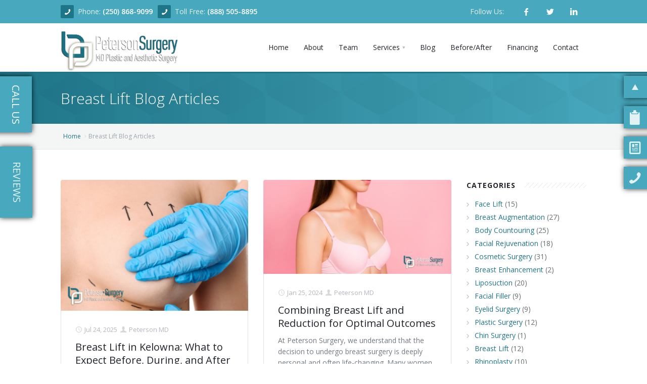

--- FILE ---
content_type: text/html; charset=UTF-8
request_url: https://petersonmd.com/blogs?category=Breast+Lift
body_size: 12592
content:
<!DOCTYPE html>
<html xmlns="http://www.w3.org/1999/xhtml">
	<head>
		<meta charset='utf-8' /><link rel='shortcut icon' href='https://petersonmd.com/images/favicons/favicon.ico' type='image/x-icon' /><link rel='icon' href='https://petersonmd.com/images/favicons/favicon.ico' type='image/x-icon' /><link rel='apple-touch-icon' sizes='57x57' href='https://petersonmd.com/images/favicons/apple-icon-57x57.png' /><link rel='apple-touch-icon' sizes='60x60' href='https://petersonmd.com/images/favicons/apple-icon-60x60.png' /><link rel='apple-touch-icon' sizes='72x72' href='https://petersonmd.com/images/favicons/apple-icon-72x72.png' /><link rel='apple-touch-icon' sizes='76x76' href='https://petersonmd.com/images/favicons/apple-icon-76x76.png' /><link rel='apple-touch-icon' sizes='114x114' href='https://petersonmd.com/images/favicons/apple-icon-114x114.png' /><link rel='apple-touch-icon' sizes='120x120' href='https://petersonmd.com/images/favicons/apple-icon-120x120.png' /><link rel='apple-touch-icon' sizes='144x144' href='https://petersonmd.com/images/favicons/apple-icon-144x144.png' /><link rel='apple-touch-icon' sizes='152x152' href='https://petersonmd.com/images/favicons/apple-icon-152x152.png' /><link rel='apple-touch-icon' sizes='180x180' href='https://petersonmd.com/images/favicons/apple-icon-180x180.png' /><link rel='icon' type='image/png' sizes='192x192' href='https://petersonmd.com/images/favicons/android-icon-192x192.png' /><link rel='icon' type='image/png' sizes='32x32' href='https://petersonmd.com/images/favicons/favicon-32x32.png' /><link rel='icon' type='image/png' sizes='96x96' href='https://petersonmd.com/images/favicons/favicon-96x96.png' /><link rel='icon' type='image/png' sizes='16x16' href='https://petersonmd.com/images/favicons/favicon-16x16.png' /><link rel='manifest' href='https://petersonmd.com/manifest.json' /><meta name='msapplication-TileColor' content='#ffffff' /><meta name='msapplication-TileImage' content='https://petersonmd.com/images/favicons/ms-icon-144x144.png' /><meta name='theme-color' content='#ffffff' /><meta name='viewport' content='width=device-width, initial-scale=1, maximum-scale=1' /><meta http-equiv='Content-type' content='text/html; charset=utf-8' /><meta name='description' content='Breast Lift from Kelowna Plastic Surgery' /><meta name='og:description' content='Breast Lift from Kelowna Plastic Surgery' /><meta name='keywords' content='Kelowna Plastic Surgery, Kelowna Plastic Surgeon,Dr. Brian Peterson, Kelowna Plastic Surgeon, Kelowna Plastic Surgery, Exceptional Cosmetic Surgery, Breast Augmentation, Facial Rejuvenation, Breast Enhancement, Body Contouring, Non-Surgical Skin Treatments, Mommy Makeovers, Okanagan Health Surgical Centre, Patient Education, Patient Care, Facial Rejuvenation, Ear Surgery, Brow Lift, Face Lift, Nose Surgery, Body Contouring, Abdominoplasty, Liposuction, Arm Lift, Thigh Lift, Skin Treatments, Dermabrasion, Breast Enhancement, Breast Augmentation Mastopexy, Breast Lift, Breast Reduction, Plastic Surgery Procedures, Cosmetic Surgery Procedures, Associated Costs.' /><script type='application/ld+json' >{"@context":"http:\/\/schema.org","@type":"hentry","entry-content":"Kelowna Plastic Surgery, Kelowna Plastic Surgeon,Dr. Brian Peterson, Kelowna Plastic Surgeon, Kelowna Plastic Surgery, Exceptional Cosmetic Surgery, Breast Augmentation, Facial Rejuvenation, Breast Enhancement, Body Contouring, Non-Surgical Skin Treatments, Mommy Makeovers, Okanagan Health Surgical Centre, Patient Education, Patient Care, Facial Rejuvenation, Ear Surgery, Brow Lift, Face Lift, Nose Surgery, Body Contouring, Abdominoplasty, Liposuction, Arm Lift, Thigh Lift, Skin Treatments, Dermabrasion, Breast Enhancement, Breast Augmentation Mastopexy, Breast Lift, Breast Reduction, Plastic Surgery Procedures, Cosmetic Surgery Procedures, Associated Costs."}</script><title >Breast Lift from Kelowna Plastic Surgery</title><meta name='og:title' content='Breast Lift from Kelowna Plastic Surgery' /><script type='application/ld+json' >{"@context":"https:\/\/schema.org","@type":"Website","name":"Breast Lift from Kelowna Plastic Surgery","url":"https:\/\/petersonmd.com\/\/"}</script><link rel='canonical' href='https://petersonmd.com/blogs' ></link><style >@import url('https://fonts.googleapis.com/css?family=Open+Sans:300,300i,400,400i,600,600i,700,700i,800,800i&display=swap&subset=cyrillic');</style><link href='https://maxcdn.bootstrapcdn.com/font-awesome/4.7.0/css/font-awesome.min.css' rel='preload' as='style' onload='this.rel="stylesheet"' media='all' /><link href='https://maxcdn.bootstrapcdn.com/font-awesome/4.7.0/css/font-awesome.min.css' rel='stylesheet' /><link href='https://petersonmd.com/classes/templates/aura2/base/3dParty/bootstrap/css/bootstrap.min.css' rel='preload' as='style' onload='this.rel="stylesheet"' media='all' /><link href='https://petersonmd.com/classes/templates/aura2/base/3dParty/bootstrap/css/bootstrap.min.css' rel='stylesheet' /><link href='https://petersonmd.com/classes/templates/aura2/base/css/global.min.css' rel='preload' as='style' onload='this.rel="stylesheet"' media='all' /><link href='https://petersonmd.com/classes/templates/aura2/base/css/global.min.css' rel='stylesheet' /><link href='https://petersonmd.com/classes/templates/aura2/base/css/typo.css' rel='preload' as='style' onload='this.rel="stylesheet"' media='all' /><link href='https://petersonmd.com/classes/templates/aura2/base/css/typo.css' rel='stylesheet' /><link href='https://petersonmd.com/classes/templates/aura2/base/3dParty/colorbox/colorbox.css' rel='preload' as='style' onload='this.rel="stylesheet"' media='all' /><link href='https://petersonmd.com/classes/templates/aura2/base/3dParty/colorbox/colorbox.css' rel='stylesheet' /><link href='https://petersonmd.com/classes/templates/aura2/base/css/portfolio.css' rel='preload' as='style' onload='this.rel="stylesheet"' media='all' /><link href='https://petersonmd.com/classes/templates/aura2/base/css/portfolio.css' rel='stylesheet' /><link href='https://petersonmd.com/classes/templates/aura2/base/3dParty/rs-plugin/css/pi.settings.css' rel='preload' as='style' onload='this.rel="stylesheet"' media='all' /><link href='https://petersonmd.com/classes/templates/aura2/base/3dParty/rs-plugin/css/pi.settings.css' rel='stylesheet' /><link href='https://petersonmd.com/classes/templates/aura2/base/css/teninone.min.css' rel='preload' as='style' onload='this.rel="stylesheet"' media='all' /><link href='https://petersonmd.com/classes/templates/aura2/base/css/teninone.min.css' rel='stylesheet' /><link href='https://petersonmd.com/classes/templates/aura2/base/3dParty/fontello/css/fontello.css' rel='preload' as='style' onload='this.rel="stylesheet"' media='all' /><link href='https://petersonmd.com/classes/templates/aura2/base/3dParty/fontello/css/fontello.css' rel='stylesheet' /><link href='https://petersonmd.com/classes/templates/aura2/base/css/color_override.css.php?accentColor=%231E7588&accentColorDark=%2348A9BE&darkColor=%23333333' rel='preload' as='style' onload='this.rel="stylesheet"' media='all' /><link href='https://petersonmd.com/classes/templates/aura2/base/css/color_override.css.php?accentColor=%231E7588&accentColorDark=%2348A9BE&darkColor=%23333333' rel='stylesheet' /><link href='https://petersonmd.com/classes/templates/aura2/base/css/aura2.css' rel='preload' as='style' onload='this.rel="stylesheet"' media='all' /><link href='https://petersonmd.com/classes/templates/aura2/base/css/aura2.css' rel='stylesheet' /><link href='https://petersonmd.com/css/templates/responsive-tables/responsive-tables.css' rel='preload' as='style' onload='this.rel="stylesheet"' media='all' /><link href='https://petersonmd.com/css/templates/responsive-tables/responsive-tables.css' rel='stylesheet' /><link href='https://petersonmd.com/js/jquery-ui-dialog-only/jquery-ui.css' rel='preload' as='style' onload='this.rel="stylesheet"' media='all' /><link href='https://petersonmd.com/js/jquery-ui-dialog-only/jquery-ui.css' rel='stylesheet' /><meta property='geo.placename' content='Kelowna' /><meta property='geo.position' content='49.8576790;-119.4896910' /><meta property='geo.region' content='CA-BC' /><link href='https://petersonmd.com/css/katana.css' rel='stylesheet' media='all' /><link href='https://petersonmd.com/view/css/style.css?1769520343' rel='stylesheet' media='all' /><link href='https://petersonmd.com/classes/templates/aura2/base/css/google-maps.css' rel='stylesheet' media='all' /><link href='https://petersonmd.com/js/twentytwenty-master/css/twentytwenty.css' rel='stylesheet' media='all' /><meta name='p:domain_verify' content='1fcf1cb6627f48525f621ed77a25abf3' /><meta name='msvalidate.01' content='AF46A2BFDC2A527CE69DA86F41935AE9' /><link rel='canonical' href='https://petersonmd.com/blogs?category=Breast+Lift' /><script type='text/javascript' >var ajaxUrl = 'https://petersonmd.com/ajax'; var httpUrl = 'https://petersonmd.com/';</script><script src='https://petersonmd.com/classes/templates/aura2/base/3dParty/jquery-1.11.0.min.js' ></script><script src='https://petersonmd.com/classes/templates/aura2/base/3dParty/bootstrap/js/bootstrap.min.js' ></script><script src='https://petersonmd.com/js/css_browser_selector.js' ></script><script src='https://petersonmd.com/classes/templates/aura2/base/scripts/pi.googleMapStyles.js' ></script><script src='https://maps.googleapis.com/maps/api/js?key=AIzaSyAFYcfquqnIfur-4JNU9FI0EWPsUl3bUUg&sensor=false' ></script><script src='https://petersonmd.com/classes/templates/aura2/base/3dParty/jquery.gmap.min.js' ></script><script src='https://petersonmd.com/classes/templates/aura2/base/scripts/pi.init.map.js' ></script><script src='https://petersonmd.com/js/twentytwenty-master/js/jquery.twentytwenty.js' ></script><script src='https://petersonmd.com/js/twentytwenty-master/js/jquery.event.move.js' ></script><script async src='https://www.googletagmanager.com/gtag/js?id=G-YM3MJ1TMPF' ></script><script >				window.dataLayer = window.dataLayer || [];
				function gtag(){dataLayer.push(arguments);}
				gtag('js', new Date());
				gtag('config', 'G-YM3MJ1TMPF');</script><script >				(function(w,d,s,l,i){w[l]=w[l]||[];w[l].push({'gtm.start':
					new Date().getTime(),event:'gtm.js'});var f=d.getElementsByTagName(s)[0],
					j=d.createElement(s),dl=l!='dataLayer'?'&l='+l:'';j.async=true;j.src=
					'https://www.googletagmanager.com/gtm.js?id='+i+dl;f.parentNode.insertBefore(j,f);
					})(window,document,'script','dataLayer','GTM-5JVGFL');</script>	</head>
	
	<body>
		<div id='pi-all' class='pi-all' ><div class='pi-header' id='top' ><div class='pi-section-w customHeadHide pi-section-base' ><div class='pi-section pi-row-sm' ><div class='pi-row-block pi-row-block-txt pi-nowrap' style='margin-left:0px;' ><span class='' ><i class='pi-row-block-icon icon-phone pi-icon-base pi-icon-square' ></i><span class='phoneHide2' >Phone: </span></span><strong ><a href='tel:12508689099' >(250) 868-9099</a></strong></div><div class='pi-row-block pi-row-block-txt pi-nowrap' style='margin-left:0px;' ><span class='phoneHide1' ><i class='pi-row-block-icon icon-phone pi-icon-base pi-icon-square' ></i><span class='' >Toll Free: </span></span><strong ><a href='tel:18885058895' >(888) 505-8895</a></strong></div><div class='pi-row-block pi-pull-right pi-hidden-sm' ><ul class='pi-social-icons pi-stacked pi-jump pi-full-height pi-bordered pi-small pi-colored-bg clearFix' ><li ><a href='https://www.facebook.com/BrianPetersonMD' target='_blank' class='pi-social-icon-facebook' ><i class='icon-facebook' ></i></a></li><li ><a href='https://twitter.com/BrianPetersonMD' target='_blank' class='pi-social-icon-twitter' ><i class='icon-twitter' ></i></a></li><li ><a href='https://www.linkedin.com/in/brian-peterson-md-b5b8b737' target='_blank' class='pi-social-icon-linkedin' ><i class='icon-linkedin' ></i></a></li></ul></div><div class='pi-row-block pi-row-block-txt pi-pull-right pi-hidden-sm' >Follow Us:</div></div></div><div class='pi-header-sticky' ><div class='pi-section-w pi-section-white  pi-row-reducible pi-reducible-nav-header' ><div class='pi-section pi-row-lg' ><div id='headerlogo' class='pi-row-block pi-row-block-logo' ><a href='https://petersonmd.com/' ><img src='https://petersonmd.com/images/products/f_105.png' alt='plastic surgeon kelowna' title='kelowna&#039;s best plastic surgeon' itemprop='image' /></a></div><div class='pi-row-block pi-pull-right' ><ul class='pi-simple-menu pi-has-hover-border pi-full-height pi-hidden-md' ><li class='' ><a href='https://petersonmd.com//' ><span >Home</span></a></li><li class='' ><a href='https://petersonmd.com/about' ><span >About</span></a></li><li class='' ><a href='https://petersonmd.com/team' ><span >Team</span></a></li><li class='pi-has-dropdown' ><a href='#' ><span >Services</span></a><ul class='pi-submenu pi-has-border pi-items-have-borders pi-has-shadow pi-submenu-dark' ><li class='pi-has-dropdown' ><a href='https://petersonmd.com/pages/Services/facial+rejuvenation+kelowna/5' ><span >Facial Rejuvenation </span></a><ul class='pi-submenu pi-has-border pi-items-have-borders pi-has-shadow pi-submenu-dark' ><li class='' ><a href='https://petersonmd.com/pages/Services/facial+rejuvenation+kelowna/ear+surgery+kelowna/9' ><span >Ear Surgery</span></a></li><li class='' ><a href='https://petersonmd.com/pages/Services/facial+rejuvenation+kelowna/dermabrasion+kelowna/10' ><span >Dermabrasion</span></a></li><li class='' ><a href='https://petersonmd.com/pages/Services/facial+rejuvenation+kelowna/brow+lift+kelowna/11' ><span >Brow Lift</span></a></li><li class='' ><a href='https://petersonmd.com/pages/Services/facial+rejuvenation+kelowna/facelift+necklift+kelowna/12' ><span >Facelift - Neck Lift</span></a></li><li class='' ><a href='https://petersonmd.com/pages/Services/facial+rejuvenation+kelowna/eyelid+surgery+kelowna/13' ><span >Eyelid Surgery</span></a></li><li class='' ><a href='https://petersonmd.com/pages/Services/facial+rejuvenation+kelowna/nasal+surgery+kelowna/14' ><span >Nasal Surgery</span></a></li><li class='' ><a href='https://petersonmd.com/pages/Services/facial+rejuvenation+kelowna/chin+surgery+kelowna/15' ><span >Chin Surgery</span></a></li></ul></li><li class='pi-has-dropdown' ><a href='https://petersonmd.com/pages/Services/breast+enhancement+kelowna/6' ><span >Breast Enhancement</span></a><ul class='pi-submenu pi-has-border pi-items-have-borders pi-has-shadow pi-submenu-dark' ><li class='' ><a href='https://petersonmd.com/pages/Services/breast+enhancement+kelowna/breast+augmentation+kelowna/16' ><span >Breast Augmentation</span></a></li><li class='' ><a href='https://petersonmd.com/pages/Services/breast+enhancement+kelowna/breast+augmentation+mastopexy+kelowna/17' ><span >Breast Augmentation Mastopexy</span></a></li><li class='' ><a href='https://petersonmd.com/pages/Services/breast+enhancement+kelowna/breast+lift+kelowna/18' ><span >Breast Lift</span></a></li><li class='' ><a href='https://petersonmd.com/pages/Services/breast+enhancement+kelowna/breast+reduction+kelowna/19' ><span >Breast Reduction</span></a></li><li class='' ><a href='https://petersonmd.com/pages/Services/breast+enhancement+kelowna/Saline+vs+Silicone/20' ><span >Saline vs. Silicone</span></a></li></ul></li><li class='pi-has-dropdown' ><a href='https://petersonmd.com/pages/Services/body+contouring+kelowna/7' ><span >Body Contouring</span></a><ul class='pi-submenu pi-has-border pi-items-have-borders pi-has-shadow pi-submenu-dark' ><li class='' ><a href='https://petersonmd.com/pages/Services/body+contouring+kelowna/liposuction+kelowna/21' ><span >Liposuction</span></a></li><li class='' ><a href='https://petersonmd.com/pages/Services/body+contouring+kelowna/abdominoplasty+kelowna/22' ><span >Tummy Tuck</span></a></li><li class='' ><a href='https://petersonmd.com/pages/Services/body+contouring+kelowna/brachioplasty+kelowna/23' ><span >Arm Lift</span></a></li></ul></li><li class='' ><a href='https://petersonmd.com/pages/Services/non-surgical+skin+treatments+kelowna/8' ><span >Non-Surgical Skin Treatments</span></a></li></ul></li><li class='' ><a href='https://petersonmd.com/blogs' ><span >Blog</span></a></li><li class='' ><a href='https://petersonmd.com/beforeafter' ><span >Before/After</span></a></li><li class='' ><a href='https://petersonmd.com/pages/Financing/35' ><span >Financing</span></a></li><li class='' ><a href='#contact-form' ><span >Contact</span></a></li></ul></div><div class='pi-row-block pi-pull-right pi-hidden-lg-only' ><button class='btn pi-btn  pi-mobile-menu-toggler' data-target='#pi-main-mobile-menu' ><i class='icon-menu pi-text-center' ></i></button></div><div id='pi-main-mobile-menu' class='pi-section-menu-mobile-w pi-section-dark' ><div class='pi-section-menu-mobile' ><ul class='pi-menu-mobile pi-items-have-borders pi-menu-mobile-dark' ><li class='' ><a href='https://petersonmd.com//' ><span >Home</span></a></li><li class='' ><a href='https://petersonmd.com/about' ><span >About</span></a></li><li class='' ><a href='https://petersonmd.com/team' ><span >Team</span></a></li><li class='pi-has-dropdown' ><a href='#' ><span >Services</span></a><ul ><li class='pi-has-dropdown' ><a href='https://petersonmd.com/pages/Services/facial+rejuvenation+kelowna/5' ><span >Facial Rejuvenation </span></a><ul ><li class='' ><a href='https://petersonmd.com/pages/Services/facial+rejuvenation+kelowna/ear+surgery+kelowna/9' ><span >Ear Surgery</span></a></li><li class='' ><a href='https://petersonmd.com/pages/Services/facial+rejuvenation+kelowna/dermabrasion+kelowna/10' ><span >Dermabrasion</span></a></li><li class='' ><a href='https://petersonmd.com/pages/Services/facial+rejuvenation+kelowna/brow+lift+kelowna/11' ><span >Brow Lift</span></a></li><li class='' ><a href='https://petersonmd.com/pages/Services/facial+rejuvenation+kelowna/facelift+necklift+kelowna/12' ><span >Facelift - Neck Lift</span></a></li><li class='' ><a href='https://petersonmd.com/pages/Services/facial+rejuvenation+kelowna/eyelid+surgery+kelowna/13' ><span >Eyelid Surgery</span></a></li><li class='' ><a href='https://petersonmd.com/pages/Services/facial+rejuvenation+kelowna/nasal+surgery+kelowna/14' ><span >Nasal Surgery</span></a></li><li class='' ><a href='https://petersonmd.com/pages/Services/facial+rejuvenation+kelowna/chin+surgery+kelowna/15' ><span >Chin Surgery</span></a></li></ul></li><li class='pi-has-dropdown' ><a href='https://petersonmd.com/pages/Services/breast+enhancement+kelowna/6' ><span >Breast Enhancement</span></a><ul ><li class='' ><a href='https://petersonmd.com/pages/Services/breast+enhancement+kelowna/breast+augmentation+kelowna/16' ><span >Breast Augmentation</span></a></li><li class='' ><a href='https://petersonmd.com/pages/Services/breast+enhancement+kelowna/breast+augmentation+mastopexy+kelowna/17' ><span >Breast Augmentation Mastopexy</span></a></li><li class='' ><a href='https://petersonmd.com/pages/Services/breast+enhancement+kelowna/breast+lift+kelowna/18' ><span >Breast Lift</span></a></li><li class='' ><a href='https://petersonmd.com/pages/Services/breast+enhancement+kelowna/breast+reduction+kelowna/19' ><span >Breast Reduction</span></a></li><li class='' ><a href='https://petersonmd.com/pages/Services/breast+enhancement+kelowna/Saline+vs+Silicone/20' ><span >Saline vs. Silicone</span></a></li></ul></li><li class='pi-has-dropdown' ><a href='https://petersonmd.com/pages/Services/body+contouring+kelowna/7' ><span >Body Contouring</span></a><ul ><li class='' ><a href='https://petersonmd.com/pages/Services/body+contouring+kelowna/liposuction+kelowna/21' ><span >Liposuction</span></a></li><li class='' ><a href='https://petersonmd.com/pages/Services/body+contouring+kelowna/abdominoplasty+kelowna/22' ><span >Tummy Tuck</span></a></li><li class='' ><a href='https://petersonmd.com/pages/Services/body+contouring+kelowna/brachioplasty+kelowna/23' ><span >Arm Lift</span></a></li></ul></li><li class='' ><a href='https://petersonmd.com/pages/Services/non-surgical+skin+treatments+kelowna/8' ><span >Non-Surgical Skin Treatments</span></a></li></ul></li><li class='' ><a href='https://petersonmd.com/blogs' ><span >Blog</span></a></li><li class='' ><a href='https://petersonmd.com/beforeafter' ><span >Before/After</span></a></li><li class='' ><a href='https://petersonmd.com/pages/Financing/35' ><span >Financing</span></a></li><li class='' ><a href='#contact-form' ><span >Contact</span></a></li></ul></div></div></div></div></div></div><section id='page' ><div class='pi-section-w pi-section-base pi-section-base-gradient' ><div class='pi-texture pi-hexagon-texture' ></div><div class='pi-section' style='padding: 30px 40px 26px;' ><h1 class='h2 pi-weight-300 pi-margin-bottom-5 h2-subpage-header' >Breast Lift Blog Articles</h1></div></div><div class='pi-section-w pi-border-bottom pi-section-grey' ><div class='pi-section pi-titlebar pi-breadcrumb-only' ><div class='pi-breadcrumb pi-center-text-xs' ><ul ><li ><a href='https://petersonmd.com/' >Home</a></li><li >Breast Lift Blog Articles</li></ul></div></div></div><div class='pi-section-w pi-section-white' ><div class='pi-section pi-padding-bottom-10' ><div class='pi-row' ><div class='pi-col-sm-9' ><div class='pi-row pi-padding-bottom-20 isotope' data-isotope-mode='masonry' ><div class='pi-col-xs-6 isotope-item' ><div class='pi-portfolio-item pi-portfolio-description-box pi-portfolio-item-round-corners' ><div class='pi-img-w pi-img-round-corners pi-img-hover-zoom' ><a class='pi-coorbox cboxElement' href='https://petersonmd.com/blog/Breast+Lift+in+Kelowna+What+to+Expect+Before+During+and+After+Surgery/436' ><img alt='' src='https://petersonmd.com/images/blogs/f_1568.png' title='' /><div class='pi-img-overlay pi-no-padding pi-img-overlay-dark' ><div class='pi-caption-centered' ><div ><span class='pi-caption-icon pi-caption-icon-dark pi-caption-scale icon-search' ></span></div></div></div></a></div><div class='pi-portfolio-description pi-portfolio-description-round-corners' ><ul class='pi-portfolio-cats' ><li ><i class='icon-clock' ></i>Jul 24, 2025</li><li ><i class='icon-user' ></i>Peterson MD</li></ul><h2 class='h4' ><a class='pi-link-no-style' href='https://petersonmd.com/blog/Breast+Lift+in+Kelowna+What+to+Expect+Before+During+and+After+Surgery/436' >Breast Lift in Kelowna: What to Expect Before, During, and After Surgery</a></h2><p >Why Women in Kelowna Choose Breast Lifts 

Breast lifts are one of the most common procedures for women who want to feel more confident in their appearance without implants.   Whether breasts have lost volume due to childbirth, breastfeeding, or.  .  .  </p></div></div></div><div class='pi-col-xs-6 isotope-item' ><div class='pi-portfolio-item pi-portfolio-description-box pi-portfolio-item-round-corners' ><div class='pi-img-w pi-img-round-corners pi-img-hover-zoom' ><a class='pi-coorbox cboxElement' href='https://petersonmd.com/blog/Combining+Breast+Lift+and+Reduction+for+Optimal+Outcomes/381' ><img alt='Combining Breast Lift and Reduction for Optimal Outcomes' src='https://petersonmd.com/images/blogs/1706290834_Combining Breast Lift and Reduction for Optimal Outcomes.jpg' title='Combining Breast Lift and Reduction for Optimal Outcomes' /><div class='pi-img-overlay pi-no-padding pi-img-overlay-dark' ><div class='pi-caption-centered' ><div ><span class='pi-caption-icon pi-caption-icon-dark pi-caption-scale icon-search' ></span></div></div></div></a></div><div class='pi-portfolio-description pi-portfolio-description-round-corners' ><ul class='pi-portfolio-cats' ><li ><i class='icon-clock' ></i>Jan 25, 2024</li><li ><i class='icon-user' ></i>Peterson MD</li></ul><h2 class='h4' ><a class='pi-link-no-style' href='https://petersonmd.com/blog/Combining+Breast+Lift+and+Reduction+for+Optimal+Outcomes/381' >Combining Breast Lift and Reduction for Optimal Outcomes</a></h2><p >At Peterson Surgery, we understand that the decision to undergo breast surgery is deeply personal and often life-changing.   Many women experience back pain from large breasts, affecting their daily activities and self-confidence.   This article aims to.  .  .  </p></div></div></div><div class='pi-col-xs-6 isotope-item' ><div class='pi-portfolio-item pi-portfolio-description-box pi-portfolio-item-round-corners' ><div class='pi-img-w pi-img-round-corners pi-img-hover-zoom' ><a class='pi-coorbox cboxElement' href='https://petersonmd.com/blog/Tips+for+Recovering+After+Breast+Mastopexy/339' ><img alt='Why Winter Is A Great Time For Body Contouring Procedures' src='https://petersonmd.com/images/blogs/1671672806_Why Winter Is A Great Time For Body Contouring Procedures.jpg' title='Why Winter Is A Great Time For Body Contouring Procedures' /><div class='pi-img-overlay pi-no-padding pi-img-overlay-dark' ><div class='pi-caption-centered' ><div ><span class='pi-caption-icon pi-caption-icon-dark pi-caption-scale icon-search' ></span></div></div></div></a></div><div class='pi-portfolio-description pi-portfolio-description-round-corners' ><ul class='pi-portfolio-cats' ><li ><i class='icon-clock' ></i>Dec 12, 2022</li><li ><i class='icon-user' ></i>Peterson MD</li></ul><h2 class='h4' ><a class='pi-link-no-style' href='https://petersonmd.com/blog/Tips+for+Recovering+After+Breast+Mastopexy/339' >Tips for Recovering After Breast Mastopexy</a></h2><p >Breast Mastopexy Recovery

Wear Your Compression Garment
After breast mastopexy, wear the compression garment supplied by your plastic surgeon.   This will help to reduce swelling, improve blood flow, provide support, flush fluids from the body,.  .  .  </p></div></div></div><div class='pi-col-xs-6 isotope-item' ><div class='pi-portfolio-item pi-portfolio-description-box pi-portfolio-item-round-corners' ><div class='pi-img-w pi-img-round-corners pi-img-hover-zoom' ><a class='pi-coorbox cboxElement' href='https://petersonmd.com/blog/How+To+Maintain+The+Results+Of+A+Breast+Lift/324' ><img alt='' src='https://petersonmd.com/images/blogs/1656579002_More Appropriate.jpg' title='' /><div class='pi-img-overlay pi-no-padding pi-img-overlay-dark' ><div class='pi-caption-centered' ><div ><span class='pi-caption-icon pi-caption-icon-dark pi-caption-scale icon-search' ></span></div></div></div></a></div><div class='pi-portfolio-description pi-portfolio-description-round-corners' ><ul class='pi-portfolio-cats' ><li ><i class='icon-clock' ></i>Jul 05, 2022</li><li ><i class='icon-user' ></i>Peterson MD</li></ul><h2 class='h4' ><a class='pi-link-no-style' href='https://petersonmd.com/blog/How+To+Maintain+The+Results+Of+A+Breast+Lift/324' >How To Maintain The Results Of A Breast Lift</a></h2><p >Maintaining The Results Of Your Breast Lift

Eat Well
Eating a well-balanced diet of healthy foods will benefit the results of your breast lift in a multitude of ways.   Eating plenty of fruits and vegetables and avoiding fatty or salty foods will.  .  .  </p></div></div></div><div class='pi-col-xs-6 isotope-item' ><div class='pi-portfolio-item pi-portfolio-description-box pi-portfolio-item-round-corners' ><div class='pi-img-w pi-img-round-corners pi-img-hover-zoom' ><a class='pi-coorbox cboxElement' href='https://petersonmd.com/blog/What+Kind+Of+Mommy+Makeover+Is+Right+For+Me/318' ><img alt='Peterson MD - Blog - What Kind Of Mommy Makeover Is Right For Me' src='https://petersonmd.com/images/blogs/1651258482_Peterson MD - Blog - What Kind Of Mommy Makeover Is Right For Me.jpg' title='Peterson MD - Blog - What Kind Of Mommy Makeover Is Right For Me' /><div class='pi-img-overlay pi-no-padding pi-img-overlay-dark' ><div class='pi-caption-centered' ><div ><span class='pi-caption-icon pi-caption-icon-dark pi-caption-scale icon-search' ></span></div></div></div></a></div><div class='pi-portfolio-description pi-portfolio-description-round-corners' ><ul class='pi-portfolio-cats' ><li ><i class='icon-clock' ></i>May 05, 2022</li><li ><i class='icon-user' ></i>Peterson MD</li></ul><h2 class='h4' ><a class='pi-link-no-style' href='https://petersonmd.com/blog/What+Kind+Of+Mommy+Makeover+Is+Right+For+Me/318' >What Kind Of Mommy Makeover Is Right For Me?</a></h2><p >Mommy Makeovers

Mommy makeover procedures have gained popularity due to their ability to address multiple concerns in a single procedure.   Patients are only required to go through a single recovery period and many patients enjoy the feeling of.  .  .  </p></div></div></div><div class='pi-col-xs-6 isotope-item' ><div class='pi-portfolio-item pi-portfolio-description-box pi-portfolio-item-round-corners' ><div class='pi-img-w pi-img-round-corners pi-img-hover-zoom' ><a class='pi-coorbox cboxElement' href='https://petersonmd.com/blog/Will+A+Breast+Lift+Make+My+Breasts+Smaller/311' ><img alt='Peterson MD - Blog - Will A Breast Lift Make My Breasts Smaller' src='https://petersonmd.com/images/blogs/1645817720_Peterson MD - Blog - Will A Breast Lift Make My Breasts Smaller.jpg' title='Peterson MD - Blog - Will A Breast Lift Make My Breasts Smaller' /><div class='pi-img-overlay pi-no-padding pi-img-overlay-dark' ><div class='pi-caption-centered' ><div ><span class='pi-caption-icon pi-caption-icon-dark pi-caption-scale icon-search' ></span></div></div></div></a></div><div class='pi-portfolio-description pi-portfolio-description-round-corners' ><ul class='pi-portfolio-cats' ><li ><i class='icon-clock' ></i>Feb 25, 2022</li><li ><i class='icon-user' ></i>Peterson MD</li></ul><h2 class='h4' ><a class='pi-link-no-style' href='https://petersonmd.com/blog/Will+A+Breast+Lift+Make+My+Breasts+Smaller/311' >Will A Breast Lift Make My Breasts Smaller?</a></h2><p >Breast Mastopexy For Lifted More Contoured Breasts

Who Is Breast Lift Surgery For?  

You might consider breast mastopexy if you are dissatisfied with the appearance of your breasts because:


	Your breasts sit lower than you would like due to.  .  .  </p></div></div></div><div class='pi-col-xs-6 isotope-item' ><div class='pi-portfolio-item pi-portfolio-description-box pi-portfolio-item-round-corners' ><div class='pi-img-w pi-img-round-corners pi-img-hover-zoom' ><a class='pi-coorbox cboxElement' href='https://petersonmd.com/blog/Why+Plastic+Surgeons+Often+Combine+a+Breast+Reduction+With+A+Breast+Lift/302' ><img alt='Combining A Breast Reduction With A Breast Lift | Kelowna Breast Lift' src='https://petersonmd.com/images/blogs/1638673092_Peterson MD - Blog - After Breast Augmentation copy.jpg' title='Combining A Breast Reduction With A Breast Lift | Kelowna Breast Lift' /><div class='pi-img-overlay pi-no-padding pi-img-overlay-dark' ><div class='pi-caption-centered' ><div ><span class='pi-caption-icon pi-caption-icon-dark pi-caption-scale icon-search' ></span></div></div></div></a></div><div class='pi-portfolio-description pi-portfolio-description-round-corners' ><ul class='pi-portfolio-cats' ><li ><i class='icon-clock' ></i>Nov 26, 2021</li><li ><i class='icon-user' ></i>Peterson MD</li></ul><h2 class='h4' ><a class='pi-link-no-style' href='https://petersonmd.com/blog/Why+Plastic+Surgeons+Often+Combine+a+Breast+Reduction+With+A+Breast+Lift/302' >Why Plastic Surgeons Often Combine a Breast Reduction With A Breast Lift</a></h2><p >Both procedures are effective to help you achieve the look and feel you want.   But in some cases the most ideal results will be achieved through a surgical solution that involves both a breast lift and a breast reduction.  

The Difference Between A.  .  .  </p></div></div></div><div class='pi-col-xs-6 isotope-item' ><div class='pi-portfolio-item pi-portfolio-description-box pi-portfolio-item-round-corners' ><div class='pi-img-w pi-img-round-corners pi-img-hover-zoom' ><a class='pi-coorbox cboxElement' href='https://petersonmd.com/blog/Can+a+Breast+Lift+Relieve+My+Back+Pain/300' ><img alt='Peterson MD - Blog - Can a Breast Lift Relieve My Back Pain' src='https://petersonmd.com/images/blogs/1636924237_Peterson MD - Blog - Can a Breast Lift Relieve My Back Pain.jpg' title='Peterson MD - Blog - Can a Breast Lift Relieve My Back Pain' /><div class='pi-img-overlay pi-no-padding pi-img-overlay-dark' ><div class='pi-caption-centered' ><div ><span class='pi-caption-icon pi-caption-icon-dark pi-caption-scale icon-search' ></span></div></div></div></a></div><div class='pi-portfolio-description pi-portfolio-description-round-corners' ><ul class='pi-portfolio-cats' ><li ><i class='icon-clock' ></i>Nov 04, 2021</li><li ><i class='icon-user' ></i>Peterson MD</li></ul><h2 class='h4' ><a class='pi-link-no-style' href='https://petersonmd.com/blog/Can+a+Breast+Lift+Relieve+My+Back+Pain/300' >Can a Breast Lift Relieve My Back Pain?</a></h2><p >When breasts are balanced and more uplifted, the inclination to slouch or turn your shoulders inward is eased, and resulting back and shoulder pain is diminished.   Your plastic surgeon can make recommendations based on your breast size and shape and.  .  .  </p></div></div></div><div class='pi-col-xs-6 isotope-item' ><div class='pi-portfolio-item pi-portfolio-description-box pi-portfolio-item-round-corners' ><div class='pi-img-w pi-img-round-corners pi-img-hover-zoom' ><a class='pi-coorbox cboxElement' href='https://petersonmd.com/blog/A+Breast+Lift+Can+Really+Make+A+Difference/297' ><img alt='Peterson MD - Blog - A Breast Lift Can Really Make A Difference' src='https://petersonmd.com/images/blogs/1633834592_Peterson MD - Blog - A Breast Lift Can Really Make A Difference.jpg' title='Peterson MD - Blog - A Breast Lift Can Really Make A Difference' /><div class='pi-img-overlay pi-no-padding pi-img-overlay-dark' ><div class='pi-caption-centered' ><div ><span class='pi-caption-icon pi-caption-icon-dark pi-caption-scale icon-search' ></span></div></div></div></a></div><div class='pi-portfolio-description pi-portfolio-description-round-corners' ><ul class='pi-portfolio-cats' ><li ><i class='icon-clock' ></i>Oct 07, 2021</li><li ><i class='icon-user' ></i>Peterson MD</li></ul><h2 class='h4' ><a class='pi-link-no-style' href='https://petersonmd.com/blog/A+Breast+Lift+Can+Really+Make+A+Difference/297' >A Breast Lift Can Really Make A Difference</a></h2><p >Patients can regain the appearance of fullness and shape of their breasts.   If you do not want breast implants, that doesn&#39;t mean that there isn’t a breast surgery that can still give you the results you wish for.   A breast lift is a great.  .  .  </p></div></div></div><div class='pi-col-xs-6 isotope-item' ><div class='pi-portfolio-item pi-portfolio-description-box pi-portfolio-item-round-corners' ><div class='pi-img-w pi-img-round-corners pi-img-hover-zoom' ><a class='pi-coorbox cboxElement' href='https://petersonmd.com/blog/Types+of+Breast+Enhancement+Surgery+Know+Your+Options/289' ><img alt='Peterson MD - Blog - Breast Enhancement Surgery' src='https://petersonmd.com/images/blogs/1627164063_Peterson MD - Blog - Breast Enhancement Surgery (1).jpg' title='Peterson MD - Blog - Breast Enhancement Surgery' /><div class='pi-img-overlay pi-no-padding pi-img-overlay-dark' ><div class='pi-caption-centered' ><div ><span class='pi-caption-icon pi-caption-icon-dark pi-caption-scale icon-search' ></span></div></div></div></a></div><div class='pi-portfolio-description pi-portfolio-description-round-corners' ><ul class='pi-portfolio-cats' ><li ><i class='icon-clock' ></i>Jul 22, 2021</li><li ><i class='icon-user' ></i>Peterson MD</li></ul><h2 class='h4' ><a class='pi-link-no-style' href='https://petersonmd.com/blog/Types+of+Breast+Enhancement+Surgery+Know+Your+Options/289' >Types of Breast Enhancement Surgery: Know Your Options</a></h2><p >Breast Augmentation vs Breast Lift

You may have heard the term ‘breast augmentation’ before but let&#39;s talk about what it means.   To undergo breast augmentation surgery means that you are changing, and increasing the size of the breasts,.  .  .  </p></div></div></div><div class='pi-col-xs-6 isotope-item' ><div class='pi-portfolio-item pi-portfolio-description-box pi-portfolio-item-round-corners' ><div class='pi-img-w pi-img-round-corners pi-img-hover-zoom' ><a class='pi-coorbox cboxElement' href='https://petersonmd.com/blog/The+Top+5+Benefits+of+Combining+a+Breast+Augmentation+and+Breast+Lift/277' ><img alt='Kelowna Breast Mastopexy | Peterson Surgery' src='https://petersonmd.com/images/blogs/1615498587_Untitled design (9).png' title='' /><div class='pi-img-overlay pi-no-padding pi-img-overlay-dark' ><div class='pi-caption-centered' ><div ><span class='pi-caption-icon pi-caption-icon-dark pi-caption-scale icon-search' ></span></div></div></div></a></div><div class='pi-portfolio-description pi-portfolio-description-round-corners' ><ul class='pi-portfolio-cats' ><li ><i class='icon-clock' ></i>Mar 11, 2021</li><li ><i class='icon-user' ></i>Peterson MD</li></ul><h2 class='h4' ><a class='pi-link-no-style' href='https://petersonmd.com/blog/The+Top+5+Benefits+of+Combining+a+Breast+Augmentation+and+Breast+Lift/277' >The Top 5 Benefits of Combining a Breast Augmentation and Breast Lift</a></h2><p >Are you unhappy with the look or feel of your breasts?   You might be considering cosmetic breast surgery! Here are some of the most significant benefits of a breast augmentation mastopexy at our Kelowna plastic surgery clinic.  


For many years,.  .  .  </p></div></div></div><div class='pi-col-xs-6 isotope-item' ><div class='pi-portfolio-item pi-portfolio-description-box pi-portfolio-item-round-corners' ><div class='pi-img-w pi-img-round-corners pi-img-hover-zoom' ><a class='pi-coorbox cboxElement' href='https://petersonmd.com/blog/+Breast+Lift+vs+Breast+Augmentation+Which+is+Right+For+You+/230' ><img alt='' src='https://petersonmd.com/images/blogs/1576782627_blog_bra.jpg' title='' /><div class='pi-img-overlay pi-no-padding pi-img-overlay-dark' ><div class='pi-caption-centered' ><div ><span class='pi-caption-icon pi-caption-icon-dark pi-caption-scale icon-search' ></span></div></div></div></a></div><div class='pi-portfolio-description pi-portfolio-description-round-corners' ><ul class='pi-portfolio-cats' ><li ><i class='icon-clock' ></i>Nov 06, 2019</li><li ><i class='icon-user' ></i>Peterson MD</li></ul><h2 class='h4' ><a class='pi-link-no-style' href='https://petersonmd.com/blog/+Breast+Lift+vs+Breast+Augmentation+Which+is+Right+For+You+/230' > Breast Lift vs Breast Augmentation: Which is Right For You? </a></h2><p >Are you unsatisfied with the appearance of your breasts?   Here’s what you need to know about a breast lift vs breast augmentation, and which cosmetic procedure is right for you.  


Due to aging and forces of gravity, many women look for ways to.  .  .  </p></div></div></div></div></div><div class='pi-sidebar pi-col-sm-3' ><div class='pi-sidebar-block pi-padding-bottom-40' ><h3 class='h6 pi-uppercase pi-weight-700 pi-letter-spacing pi-has-bg pi-margin-bottom-15' >Categories</h3><ul class='pi-list-with-icons pi-list-icons-right-open' ><li ><a href='https://petersonmd.com/blogs?category=Face+Lift' >Face Lift</a> (15)</li><li ><a href='https://petersonmd.com/blogs?category=Breast+Augmentation' >Breast Augmentation</a> (27)</li><li ><a href='https://petersonmd.com/blogs?category=Body+Countouring' >Body Countouring</a> (25)</li><li ><a href='https://petersonmd.com/blogs?category=Facial+Rejuvenation' >Facial Rejuvenation</a> (18)</li><li ><a href='https://petersonmd.com/blogs?category=Cosmetic+Surgery' >Cosmetic Surgery</a> (31)</li><li ><a href='https://petersonmd.com/blogs?category=Breast+Enhancement' >Breast Enhancement</a> (2)</li><li ><a href='https://petersonmd.com/blogs?category=Liposuction' >Liposuction</a> (20)</li><li ><a href='https://petersonmd.com/blogs?category=Facial+Filler' >Facial Filler</a> (9)</li><li ><a href='https://petersonmd.com/blogs?category=Eyelid+Surgery' >Eyelid Surgery</a> (9)</li><li ><a href='https://petersonmd.com/blogs?category=Plastic+Surgery' >Plastic Surgery</a> (12)</li><li ><a href='https://petersonmd.com/blogs?category=Chin+Surgery' >Chin Surgery</a> (1)</li><li ><a href='https://petersonmd.com/blogs?category=Breast+Lift' >Breast Lift</a> (12)</li><li ><a href='https://petersonmd.com/blogs?category=Rhinoplasty' >Rhinoplasty</a> (10)</li><li ><a href='https://petersonmd.com/blogs?category=Tummy+Tuck' >Tummy Tuck</a> (18)</li><li ><a href='https://petersonmd.com/blogs?category=Brow+Lift' >Brow Lift</a> (6)</li><li ><a href='https://petersonmd.com/blogs?category=Ear+Surgery' >Ear Surgery</a> (1)</li><li ><a href='https://petersonmd.com/blogs?category=Arm+Lift' >Arm Lift</a> (7)</li><li ><a href='https://petersonmd.com/blogs?category=Plastic+Surgeon' >Plastic Surgeon</a> (2)</li><li ><a href='https://petersonmd.com/blogs?category=Breast+Reduction' >Breast Reduction</a> (10)</li><li ><a href='https://petersonmd.com/blogs?category=Dermabrasion' >Dermabrasion</a> (2)</li><li ><a href='https://petersonmd.com/blogs?category=Mommy+Makeover' >Mommy Makeover</a> (9)</li><li ><a href='https://petersonmd.com/blogs?category=Skin+Health' >Skin Health</a> (2)</li><li ><a href='https://petersonmd.com/blogs?category=Breast+Surgery' >Breast Surgery</a> (26)</li><li ><a href='https://petersonmd.com/blogs?category=Neck+Lift' >Neck Lift</a> (3)</li><li ><a href='https://petersonmd.com/blogs?category=Scar+Revision' >Scar Revision</a> (1)</li><li ><a href='https://petersonmd.com/blogs?category=Juvederm%C2%AE' >Juvederm®</a> (4)</li><li ><a href='https://petersonmd.com/blogs?category=Restylane%C2%AE' >Restylane®</a> (4)</li><li ><a href='https://petersonmd.com/blogs?category=Plastic+Surgery+Emergency' >Plastic Surgery Emergency</a> (1)</li></ul></div><div class='pi-sidebar-block pi-padding-bottom-40' ><h3 class='h6 pi-uppercase pi-weight-700 pi-letter-spacing pi-has-bg pi-margin-bottom-20' >Latest Testimonial</h3><div class='pi-testimonial pi-testimonial-author-with-icon' ><div class='pi-testimonial-content pi-testimonial-content-quotes' ><p class='pi-text-base font-24' style='margin-bottom: 19px;' ><i class='icon-star' ></i><i class='icon-star' ></i><i class='icon-star' ></i><i class='icon-star' ></i><i class='icon-star' ></i></p><p><span style="font-size:18px;">I recently had liposuction done by Dr. Peterson to fix Coolsculpt I had had done that left me uneven. He was very professional, caring and compassionate and assured me everything could be fixed. I can&#39;t express my gratitude to Dr. Peterson for what an amazing job he did and how well he took care of me. I would highly recommend him to anyone looking for a plastic surgeon, in fact I have recommended him to many friends and they have all been very happy. My experience at the clinic was amazing, right from the beginning talking with Cynthia and the amazing care I got from all the nurses, I felt very special.</span></p>
</div><div class='pi-testimonial-author pi-clearfix' ><span class='pi-icon-man' ></span><div ><span class='pi-testimonial-author-name' ><strong >T. G. </strong></span><br /><span class='pi-testimonial-author-company' > <a href='' ></a></span></div></div></div></div></div></div></div></div><div id='contact-form' class='pi-section-w pi-section-base' ><div class='pi-texture' style='background-image: url(https://petersonmd.com/classes/templates/aura2/base/img/hexagon.png); background-repeat:repeat' ></div><div class='pi-section pi-padding-bottom-30 pi-padding-top-10' ><div class='pi-row pi-grid-small-margins pi-text-center' ><div class='pi-row' ><div class='pi-col-sm-10 pi-col-sm-offset-1 pi-margin-bottom-30 pi-text-center' ><h2 class='lead-30 pi-uppercase pi-weight-600 pi-text-center' >Contact Us - Inquiries about Plastic and Cosmetic Surgeries with Dr. Brian Peterson</h2></div></div><div class='pi-col-sm-6 pi-col-sm-offset-3 contact-form-description' >Questions? Comments? Call us today <span style="white-space: nowrap;">at <a href="tel:12508689099">(250) 868-9099</a></span> or fill out the form below:</div></div><form role='form' name='contact-form' ><input type='hidden' name='tableName' value='contact_form' /><div class='pi-row pi-grid-small-margins' ><div class='pi-col-sm-3 pi-col-sm-offset-2' ><div class='pi-row pi-grid-small-margins' ><div class='pi-col-sm-12' ><div class='pi-input-with-icon' ><div class='pi-input-icon' ><i class='icon-user' ></i></div><input type='text' class='form-control color-grey' id='name' name='name' placeholder='Name' /></div></div></div><div class='pi-row pi-grid-small-margins' ><div class='pi-col-sm-12' ><div class='pi-input-with-icon' ><div class='pi-input-icon' ><i class='icon-mail' ></i></div><input type='text' class='form-control' id='contact-form-email' name='email' placeholder='Email' /></div></div></div><div class='pi-row pi-grid-small-margins' ><div class='pi-col-sm-12' ><div class='pi-input-with-icon' ><div class='pi-input-icon' ><i class='icon-phone' ></i></div><input type='text' class='form-control' id='contact-form-phone' name='phone' placeholder='Phone' /></div></div></div><div class='pi-row pi-grid-small-margins' ><div class='pi-col-sm-12' ><select class='form-control' id='subject' name='subject' ><option value='Facial Rejuvination' data-redirect='https://petersonmd.com/pages/Thank+You/30' >Facial Rejuvination</option><option value='Fly In/ Fly Out Service' data-redirect='https://petersonmd.com/pages/Thank+You/30' >Fly In/ Fly Out Service</option><option value='Breast Enhancement' data-redirect='https://petersonmd.com/pages/Thank+You/30' >Breast Enhancement</option><option value='Body Contouring' data-redirect='https://petersonmd.com/pages/Thank+You/30' >Body Contouring</option><option value='Non-Surgical Skin Treatments' data-redirect='https://petersonmd.com/pages/Thank+You/30' >Non-Surgical Skin Treatments</option><option value='Sales' data-redirect='https://petersonmd.com/pages/Thank+You/30' >Sales</option><option value='Questions' data-redirect='https://petersonmd.com/pages/Thank+You/30' >Questions</option><option value='Feedback' data-redirect='https://petersonmd.com/pages/Thank+You/30' >Feedback</option><option value='Something else' data-redirect='https://petersonmd.com/pages/Thank+You/30' >Something else</option></select></div></div></div><div class='pi-col-sm-5' ><div class='pi-row pi-grid-small-margins' ><div class='pi-col-sm-12' ><div class='pi-input-with-icon' ><div class='pi-input-icon' ><i class='icon-pencil' ></i></div><input type='text' name='url' class='form-control' style='display: none;' /><textarea class='form-control' id='contact-form-message' name='message' placeholder='Message' rows='4' ></textarea></div></div></div></div><div class='pi-col-sm-4 pi-col-sm-offset-4' ><div class='pi-row pi-grid-small-margins' ><div class='pi-col-sm-12' ><button id='contact-form-submit-button' type='submit' class='btn pi-btn-dark pi-btn-wide pi-uppercase pi-weight-700 pi-letter-spacing' >Send Message<i class='icon-paper-plane pi-icon-right' ></i></button></div></div></div><div class='pi-col-sm-4 pi-col-sm-offset-4' ><div class='pi-row pi-grid-small-margins' ><h4 id='contact-form-response-text' class='pi-col-sm-12' ></h4></div></div></div></form><script type='text/javascript' >			$(function() {
										function validateForm() {
			    var x = document.forms["contact-form"]["name"].value;
			    if (x == null || x == "") {
			        $("#contact-form-response-text").text("Error sending message. Please enter your name.");
			        return false;
			    }
			    
			    var x = document.forms["contact-form"]["email"].value;
			    if (x == null || x == "") {
			        $("#contact-form-response-text").text("Error sending message. Please enter your email address.");
			        return false;
			    }
			    
			    return true;
			}

			$("#contact-form-submit-button").click(function(e) {
				e.preventDefault(e);
				var form = $(this).parents("form");
				var post = form.serializeArray();
				$("#contact-form-response-text").text("Your Message Is Being Sent...").show();
				post.push({name:'className', value:'cms/SendCallToAction'});
				
							var redirectUrl = "";
			var potentialRedirectUrl = $(form).find('select[name="subject"]').find('option:selected').attr('data-redirect');
			if(typeof(potentialRedirectUrl) !== "undefined") {
				redirectUrl = potentialRedirectUrl;
			}

				if(validateForm()){
					$.ajax({type:"post", url:'https://petersonmd.com/ajax', data:post, dataType:"json",
						success: function(data) {
							if(data.status == "success") {
								if(typeof ga !== "undefined") {
									ga('send', 'event', 'Leads', 'Contact Form', window.location.href);
								}
								if(typeof gtag !== "undefined") {
									gtag('event', 'Contact Form', { 'event_category': "Leads", 'event_label': window.location.href, 'value': 1 });
								}
								if(typeof fbq !== "undefined") {
									fbq('track', 'Lead', {value: 1.00,currency: 'CAD'});
								}
								$("#contact-form-response-text").text(data.message);
								document.forms["contact-form"].reset();
								if(redirectUrl != "") {
									window.location.href = redirectUrl;
								}
							} else {
								$("#contact-form-response-text").text(data.message);
							}
			            },
						error: function(response){
							$("#contact-form-response-text").text("An error has occured while sending your message.  Please try again.");
						}
					});
				}
			});
				
			});</script></div></div></section><div id='widget-contactslider-container' ><div class='widget-contactslider-padding-10 pi-row pi-section-base pi-padding-10' ><div class='pi-col-3xs-10' ><div class='pi-row pi-center-text-lg' >Have Questions? Call Us Today At</div><div class='pi-row pi-center-text-lg' ><h2 ><a class='pi-link-dark' href='tel:12508689099' >(250) 868-9099</a></h2></div></div><h4 class='widget-contactslider-label' ><a href='#' class='pi-link-dark' >Call Us</a></h4></div></div><script >			var showing = false;
			var moved = false;
			$(document).on("click", "a[href='#contactslider']", function(){
				if(viewportWidth <= 767){
			
					    $('html, body').animate({
					        scrollTop: $("#footer-contact").offset().top - 80
					    }, 1000);
			
					
				} else {
					moved = true;
					if(!showing){
						showing = true;
						$("#widget-contactslider-container").animate({
							left: '-5px'}, 500, function(){
						});
					} else {
						showing = false;
						viewportWidth = $(window).width();
						if(viewportWidth <= 767){
							$("#widget-contactslider-container").stop(true,true).animate({
								"left" :  "-320px"
							}, 500, function(){
								showing = false;
							});	
						} else {
							$("#widget-contactslider-container").stop(true,true).animate({
								"left" :  "-252px"
							}, 500, function(){
								showing = false;
							});	
						}
							
					}
				}
			});
			
			$(document).on('mouseenter', "#widget-contactslider-container", function() { 
				moved = true;
				if(!showing){
				    $(this).animate({
						left: '-5px'}, 500, function(){
					});
				}
			}).on('mouseleave', "#widget-contactslider-container", function() { 
				moved = true;
				$(this).stop(true,true).animate({
					"left" :  "-252px"
				}, 500, function(){
					showing = false;
				});		
			});
			
			
			$(document).on("click", "#widget-contactslider-container", function(){
				if(showing){
					$(this).animate({
						"left" :  "-252px"
					}, 500, function(){
						showing = false;
					});		
				}
			});
			
				
			
			
			$(window).resize(function() {
				viewportWidth = $(window).width();
				if(viewportWidth > 767 && moved){
					if(!showing)
						$("#widget-contactslider-container").css("left", "-252px");
					
				} else if(moved){
					$("#widget-contactslider-container").css("left", "-320px");
				}
			});</script><a href='https://www.google.ca/search?q=dr+brian+peterson&oq=dr_brian+peterson#fpstate=lie&lkt=LocalPoiReviews&lrd=0x537d8b40fea48a2d:0xb88a811f3aaa447c,1,,,' target='_blank' class='write-a-review-tab pi-section-base pi-link-dark' >Reviews</a><div class='jumper-nav-desktop-container' ><a class='pi-section-base nav-rightside-shell' href='#top' style='width: 25%;' ><i class='icon-up-dir' ></i><span >Top</span></a><a class='pi-section-base nav-rightside-shell' href='https://petersonmd.com/#services' style='width: 25%;' ><i class='icon-clipboard' ></i><span >Services</span></a><a class='pi-section-base nav-rightside-shell' href='https://petersonmd.com/blogs' style='width: 25%;' ><i class='icon-newspaper' ></i><span >Blog</span></a><a class='pi-section-base nav-rightside-shell' href='#contact-form' style='width: 25%;' ><i class='icon-phone' ></i><span >Contact</span></a></div><div class='mobile-fixed-nav-bar' ><a class='pi-section-base nav-rightside-shell' href='#top' style='width: 25%;' ><i class='icon-up-dir' ></i><span >Top</span></a><a class='pi-section-base nav-rightside-shell' href='https://petersonmd.com/#services' style='width: 25%;' ><i class='icon-clipboard' ></i><span >Services</span></a><a class='pi-section-base nav-rightside-shell' href='https://petersonmd.com/blogs' style='width: 25%;' ><i class='icon-newspaper' ></i><span >Blog</span></a><a class='pi-section-base nav-rightside-shell' href='#contact-form' style='width: 25%;' ><i class='icon-phone' ></i><span >Contact</span></a></div><script >			$(document).on('click', 'a[href^="#"]:not(.no-scroll)', function (e) {
			    e.preventDefault();
		
			    var target = this.hash;
				if(target !="#newsletterslider") {
					if($(".pi-row-reduced").length) {
						var topBarHeight = $(".pi-header-sticky")[0].clientHeight;
					} else {
						var topBarHeight = 73;
					}
				
					topBarHeight += 16;
			
				    $('html, body').stop().animate({
				        'scrollTop': $(target).offset().top - topBarHeight
				    }, 900, 'swing');
				}
			});</script><div class='footer-map-container pi-section-w pi-border-top-light pi-section-dark' ><div class='pi-section pi-padding-bottom-10' ><div class='pi-row' ><div class='pi-col-md-6 pi-col-sm-5 pi-padding-bottom-30' ><div class='pi-row' ><div class='pi-col-lg-5' ><ul class='pi-list-with-icons pi-list-big-margins' ><li ><span class='pi-bullet-icon' ><i class='icon-location' ></i></span><strong >Address: </strong><br /><div >401 - 3320 Richter St</div><div ><span >Kelowna</span>, <span >British Columbia</span></div><div >V1W 4V5</div></li></ul></div><div class='pi-col-lg-7' ><ul class='pi-list-with-icons' ><li ><span class='pi-bullet-icon' ><i class='icon-phone' ></i></span><strong >Phone: </strong><a href='tel:12508689099' ><span >(250) 868-9099</span></a></li><li ><span class='pi-bullet-icon' ><i class='icon-phone' ></i></span><strong >Toll Free: </strong><a href='tel:18885058895' ><span >(888) 505-8895</span></a></li></ul></div></div></div><div class='pi-col-md-6 pi-col-sm-7 pi-padding-bottom-30' ><div class='pi-row' id='site-map-row' ><div class='pi-col-md-4 pi-col-sm-6 pi-col-2xs-6 sitemap-item' ><a href='https://petersonmd.com/sitemap' ><span >Site Map</span></a></div><div class='pi-col-md-4 pi-col-sm-6 pi-col-2xs-6 sitemap-item' ><a href='https://petersonmd.com//' ><span >Home</span></a></div><div class='pi-col-md-4 pi-col-sm-6 pi-col-2xs-6 sitemap-item' ><a href='https://petersonmd.com/about' ><span >About</span></a></div><div class='pi-col-md-4 pi-col-sm-6 pi-col-2xs-6 sitemap-item' ><a href='https://petersonmd.com/team' ><span >Team</span></a></div><div class='pi-col-md-4 pi-col-sm-6 pi-col-2xs-6 sitemap-item' ><a href='https://petersonmd.com/blogs' ><span >Blog</span></a></div><div class='pi-col-md-4 pi-col-sm-6 pi-col-2xs-6 sitemap-item' ><a href='https://petersonmd.com/beforeafter' ><span >Before/After</span></a></div><div class='pi-col-md-4 pi-col-sm-6 pi-col-2xs-6 sitemap-item' ><a href='https://petersonmd.com/pages/Financing/35' ><span >Financing</span></a></div><div class='pi-col-md-4 pi-col-sm-6 pi-col-2xs-6 sitemap-item' ><a href='#contact-form' ><span >Contact</span></a></div></div><div class='pi-row' ><div class='pi-col-md-12 pi-col-sm-12 sitemap-item' ><a href='#' ><span >Services</span></a><div class='sitemap-sub-item-container pi-row' ><div class='pi-col-md-4 pi-col-sm-6 pi-col-2xs-6 sitemap-item' ><a href='https://petersonmd.com/pages/Services/facial+rejuvenation+kelowna/5' ><span >Facial Rejuvenation </span></a></div><div class='pi-col-md-4 pi-col-sm-6 pi-col-2xs-6 sitemap-item' ><a href='https://petersonmd.com/pages/Services/breast+enhancement+kelowna/6' ><span >Breast Enhancement</span></a></div><div class='pi-col-md-4 pi-col-sm-6 pi-col-2xs-6 sitemap-item' ><a href='https://petersonmd.com/pages/Services/body+contouring+kelowna/7' ><span >Body Contouring</span></a></div><div class='pi-col-md-4 pi-col-sm-6 pi-col-2xs-6 sitemap-item' ><a href='https://petersonmd.com/pages/Services/non-surgical+skin+treatments+kelowna/8' ><span >Non-Surgical Skin Treatments</span></a></div></div></div></div></div></div></div></div><div class='footer-copyright-container pi-section-w pi-section-dark pi-border-bottom-strong-base' ><div class='pi-section pi-row-lg pi-center-text-2xs pi-clearfix' ><div id='footerLogo' class='pi-col-md-3 pi-col-sm-3 pi-col-3xs-7' ><a href='https://petersonmd.com/' ><img style='margin-top: 0px; width: 100%;' src='https://petersonmd.com/images/products/f_106.png' alt='kelowna plastic surgeon' /></a></div><div id='footerSamurai' class='pi-col-md-3 pi-col-sm-3 pi-col-3xs-5 pi-col-sm-push-6' style='padding-top: 16px;' ><a href='https://calgarywebsites.ca' title='Calgary Website Design StyleLabs' ><img id='footerpbs' style='width: 100%;' src='https://petersonmd.com/classes/templates/aura2/base/img/samurai-white.png' alt='Calgary Website Design StyleLabs' ></img></a></div><div class='pi-clearfix pi-visible-xs' ></div><div id='footerCopyright' class='pi-col-md-6 pi-col-sm-6 pi-col-xs-12 pi-col-sm-pull-3 pi-text-center' >&copy; 2026. &laquo;<a href='https://petersonmd.com/' itemprop='url' ><span itemprop='name' >Dr. Brian Peterson</span></a>&raquo;.  All rights reserved.</div></div></div></div><script src='https://petersonmd.com/view/compressed/aura-above.min.js' type='text/javascript' ></script><script src='https://petersonmd.com/view/compressed/aura-below.min.js' type='text/javascript' ></script><script type='text/javascript' >				$(function() {
					$("img.lazyload").lazyload();
				});</script>	</body>
</html>

--- FILE ---
content_type: text/css; charset: UTF-8;charset=UTF-8
request_url: https://petersonmd.com/classes/templates/aura2/base/css/color_override.css.php?accentColor=%231E7588&accentColorDark=%2348A9BE&darkColor=%23333333
body_size: 17289
content:

.mobile-fixed-nav-bar { background-color: #48A9BE !important; border-top: 2px solid #1E7588; }
.pi-section-white .pi-social-icons-simple a:hover { color:#1E7588; }
.pi-section-white a.pi-link-no-style:hover { color:#1E7588; }
.pi-section-white .pi-accordion .pi-accordion-title a:hover { color:#1E7588 !important; }
.pi-section-dark .pi-accordion .pi-accordion-title a:hover { color:#1E7588 !important; }
.pi-section-grey .pi-accordion .pi-accordion-title a:hover { color:#1E7588 !important; }

.pi-section-white .pi-accordion .pi-accordion-item-active .pi-accordion-title a .pi-accordion-toggle {
  border-color: #48A9BE !important;
  border-top-color: #48A9BE !important;
  background: #1E7588 !important;
  -webkit-box-shadow: inset 0 1px 0 #48A9BE !important;
  -moz-box-shadow: inset 0 1px 0 #48A9BE !important;
  box-shadow: inset 0 1px 0 #48A9BE !important;
}
.pi-section-base.pi-borders-light { border-color: #48A9BE; }
.pi-section-dark .pi-accordion .pi-accordion-item-active .pi-accordion-title a .pi-accordion-toggle, 
.pi-section-dark .pi-accordion .pi-accordion-item-active .pi-accordion-title a:hover .pi-accordion-toggle, 
.pi-section-grey .pi-accordion .pi-accordion-item-active .pi-accordion-title a:hover .pi-accordion-toggle, 
.pi-section-grey .pi-accordion .pi-accordion-item-active .pi-accordion-title a .pi-accordion-toggle {
	border-color: #1E7588 !important;
    border-top-color: #1E7588 !important;
    background: #1E7588 !important;
    box-shadow: inset 0 1px 0 #1E7588 !important;
}
.pi-border-top-strong-base { border-top: 3px solid #1E7588; }
.pi-section-grey .form-control:focus,
.pi-section-white .form-control:focus { border-color: #1E7588; border-top-color: #1E7588; }
.pi-section-dark .pi-tabs-navigation li.pi-active a:after { background-color: #48A9BE; }
.pi-section-grey .pi-tabs-navigation li.pi-active a:after { background-color: #48A9BE; }

.pi-slider-pagination-inside .pi-slider-page-active { background-color: #1E7588; }

.pi-section-white .pi-tabs-navigation li.pi-active a:after { background: #1E7588; }

.pi-submenu-dark.pi-items-have-borders li { background: #333333; }
.pi-section-dark .pi-list-menu li a:hover { background: #333333; }

.pi-section-parallax a { color: #1E7588; }
.pi-section-parallax a:hover { color: #48A9BE; }
.pi-section-parallax .form-control:focus { border-color: #1E7588; border-top-color: #1E7588; }
.pi-section-parallax .form-control:hover{ border-color: #1E7588; border-top-color: #1E7588; }

.pi-section-base.pi-border-top { border-top: 1px solid #1E7588; }

.pi-text-base-dark { color: #48A9BE !important; }

.pi-section-base .pi-pagenav a { background: #1E7588; border-color: #1E7588; }
.pi-section-base .pi-pagenav a:hover { background: #48A9BE; border-color: #48A9BE; }

.pi-section-base .pi-portfolio-cats li i, 
.pi-section-base .pi-meta li i, 
.pi-section-base .pi-portfolio-cats li a, 
.pi-section-base .pi-meta li a { color: #CCCCCC; }
.pi-btn-dark { color: #CCC !important; background-color: #48A9BE; border-color: #48A9BE;}
.pi-btn-dark:hover { color: #CCC !important; background-color: #1E7588; border-color: #1E7588;}
.pi-section-white .pi-btn-dark { color: #CCC !important; background-color: #333333; border-color: #333333; }
.pi-section-white .pi-btn-dark:hover { color: #CCC !important; background-color: #333333; border-color: #333333; }
.pi-section-base .pi-btn-dark { color: #1E7588 !important; background-color: #333333; border-color: #333333;}
.pi-section-base .pi-btn-dark:hover { color: #CCC !important; background-color: #333333; border-color: #333333;}

.pi-section-base .pi-btn-dark#contact-form-submit-button { color: #FFF !important; }
.pi-section-base .pi-btn-dark#contact-form-submit-button:hover { color: #CCC !important; }

.pi-section-white h1 a.pi-link-no-style:hover, 
.pi-section-white .h1 a.pi-link-no-style:hover, 
.pi-section-white h2 a.pi-link-no-style:hover, 
.pi-section-white .h2 a.pi-link-no-style:hover, 
.pi-section-white h3 a.pi-link-no-style:hover, 
.pi-section-white .h3 a.pi-link-no-style:hover, 
.pi-section-white h4 a.pi-link-no-style:hover, 
.pi-section-white .h4 a.pi-link-no-style:hover, 
.pi-section-white h5 a.pi-link-no-style:hover, 
.pi-section-white .h5 a.pi-link-no-style:hover, 
.pi-section-white h6 a.pi-link-no-style:hover, 
.pi-section-white .h6 a.pi-link-no-style:hover { color: #1E7588; }

.pi-section-dark .pi-social-icons-simple a:hover, 
.pi-section-parallax .pi-social-icons-simple a:hover, 
.pi-section-white .pi-social-icons-simple a:hover, 
.pi-section-grey .pi-social-icons-simple a:hover { color: #1E7588 !important; }

.pi-section-white .pi-simple-menu > li:hover, 
.pi-section-white .pi-simple-menu > li:hover > a { color: #1E7588; }
.pi-section-white .pi-simple-menu.pi-has-hover-border > li:hover > a > span:before { border-color: #1E7588; }
.pi-submenu-dark.pi-has-border, 
.pi-submenu-dark.pi-has-border .pi-submenu,
.pi-section-base .pi-submenu-base.pi-has-border,
.pi-section-base .pi-submenu-dark.pi-has-border { border-color: #1E7588; }
.pi-submenu-dark li:hover, 
.pi-submenu-dark li:hover > a { color: #1E7588; }



.pi-section-grey .pi-simple-menu > li:hover > a { color: #1E7588; }
.pi-section-grey .pi-simple-menu.pi-has-hover-border > li:hover > a > span:before { border-color: #1E7588; }


.pi-submenu-white.pi-has-border, .pi-submenu-white.pi-has-border .pi-submenu { border-color: #1E7588; }
.pi-submenu-white li:hover, .pi-submenu-white li:hover > a { color: #1E7588; }

.pi-icon-base { background: #1E7588; }
.pi-icon-box-hover:hover .pi-icon-box-icon-circle.pi-icon-box-icon-base, .pi-icon-box-hover:hover .pi-icon-box-icon-square.pi-icon-box-icon-base {
	background: #48A9BE;
}
.pi-text-base { color: #1E7588 !important; }

.pi-reducible-nav-header { border-bottom: 3px solid #1E7588; }

.pi-section-white a strong, .pi-section-white a b { color: #1E7588; }

.pi-section-dark { background-color: #333333; }

.pi-section-dark .pi-social-icons.pi-full-height a, .pi-section-parallax .pi-social-icons.pi-full-height a { background: #333333; }
.pi-section-dark .pi-img-w:hover a .pi-img-border {border-color: #1E7588; }
.pi-section-white .pi-img-w:hover a .pi-img-border {border-color: #1E7588; }

.pi-section-base.pi-border-top-light { border-top: 1px solid #48A9BE; }
.pi-section-base.pi-border-bottom { border-bottom: 1px solid #48A9BE; }

.pi-section-white .pi-testimonial-content.pi-testimonial-base.pi-testimonial-content-quotes:before, 
.pi-section-grey .pi-testimonial-content.pi-testimonial-base.pi-testimonial-content-quotes:before, 
.pi-section-base .pi-testimonial-content.pi-testimonial-base.pi-testimonial-content-quotes:before, 
.pi-section-dark .pi-testimonial-content.pi-testimonial-base.pi-testimonial-content-quotes:before, 
.pi-section-parallax .pi-testimonial-content.pi-testimonial-base.pi-testimonial-content-quotes:before {
  color: #E6E6E6;
}

.pi-section-white .pi-testimonial-content.pi-testimonial-base, 
.pi-section-grey .pi-testimonial-content.pi-testimonial-base, 
.pi-section-base .pi-testimonial-content.pi-testimonial-base, 
.pi-section-dark .pi-testimonial-content.pi-testimonial-base, 
.pi-section-parallax .pi-testimonial-content.pi-testimonial-base {
	background: #48A9BE;
	border-color: #48A9BE;
}

.pi-section-white .pi-testimonial-content.pi-testimonial-base:after,
.pi-section-grey .pi-testimonial-content.pi-testimonial-base:after,
.pi-section-base .pi-testimonial-content.pi-testimonial-base:after,
.pi-section-dark .pi-testimonial-content.pi-testimonial-base:after,
.pi-section-parallax .pi-testimonial-content.pi-testimonial-base:after {
  border-color: #48A9BE transparent transparent transparent;
}

.pi-section-white .pi-testimonial-content.pi-testimonial-dark:after,
.pi-section-grey .pi-testimonial-content.pi-testimonial-dark:after,
.pi-section-base .pi-testimonial-content.pi-testimonial-dark:after,
.pi-section-dark .pi-testimonial-content.pi-testimonial-dark:after,
.pi-section-parallax .pi-testimonial-content.pi-testimonial-dark:after {
  border-color: #333333 transparent transparent transparent;
}

.pi-icon-box .pi-icon-box-icon-circle.pi-icon-box-icon-base, 
.pi-icon-box-vertical .pi-icon-box-icon-circle.pi-icon-box-icon-base, 
.pi-icon-box .pi-icon-box-icon-square.pi-icon-box-icon-base, 
.pi-icon-box-vertical .pi-icon-box-icon-square.pi-icon-box-icon-base {
  background: #1E7588;
}

.pi-section-dark .pi-simple-menu > li:hover { color: #1E7588; }
.pi-section-dark .pi-simple-menu > li:hover > a { color: #1E7588; }
.pi-section-dark .pi-simple-menu.pi-has-hover-border > li:hover > a > span:before { border-color: #1E7588; }
.pi-menu-mobile-white li:hover, .pi-menu-mobile-grey li:hover, .pi-menu-mobile-base li:hover, .pi-menu-mobile-dark li:hover { color: #1E7588; }
.pi-menu-mobile-white li:hover > a, .pi-menu-mobile-grey li:hover > a, .pi-menu-mobile-base li:hover > a, .pi-menu-mobile-dark li:hover > a { color: #1E7588; }

.pi-section-base .pi-social-icons.pi-full-height.pi-bordered li { border-color: #48A9BE; }
.pi-section-base .pi-social-icons.pi-full-height a { background: #48A9BE; }

.pi-section-base .tooltip.pi-base .tooltip-inner, 
.pi-section-white .tooltip.pi-base .tooltip-inner, 
.pi-section-grey .tooltip.pi-base .tooltip-inner, 
.pi-section-dark .tooltip.pi-base .tooltip-inner, 
.pi-section-parallax .tooltip.pi-base .tooltip-inner { 
	background: rgba(72, 169, 190, 0.9); 
}
.pi-section-base .tooltip.pi-base.top .tooltip-arrow, 
.pi-section-white .tooltip.pi-base.top .tooltip-arrow, 
.pi-section-grey .tooltip.pi-base.top .tooltip-arrow, 
.pi-section-dark .tooltip.pi-base.top .tooltip-arrow, 
.pi-section-parallax .tooltip.pi-base.top .tooltip-arrow { 
	border-top-color: rgba(72, 169, 190, 0.9); 
}

.pi-section-dark a,
.pi-section-grey a,  
.pi-section-white a { color: #1E7588; }
.pi-section-dark a:hover,
.pi-section-grey a:hover,  
.pi-section-white a:hover { color: #48A9BE; }

.pi-section-white h1 a.pi-link-dark:hover, 
.pi-section-white .h1 a.pi-link-dark:hover, 
.pi-section-white h2 a.pi-link-dark:hover, 
.pi-section-white .h2 a.pi-link-dark:hover, 
.pi-section-white h3 a.pi-link-dark:hover, 
.pi-section-white .h3 a.pi-link-dark:hover, 
.pi-section-white h4 a.pi-link-dark:hover, 
.pi-section-white .h4 a.pi-link-dark:hover, 
.pi-section-white h5 a.pi-link-dark:hover, 
.pi-section-white .h5 a.pi-link-dark:hover, 
.pi-section-white h6 a.pi-link-dark:hover, 
.pi-section-white .h6 a.pi-link-dark:hover,
.pi-section-grey h1 a.pi-link-dark:hover, 
.pi-section-grey .h1 a.pi-link-dark:hover, 
.pi-section-grey h2 a.pi-link-dark:hover, 
.pi-section-grey .h2 a.pi-link-dark:hover, 
.pi-section-grey h3 a.pi-link-dark:hover, 
.pi-section-grey .h3 a.pi-link-dark:hover, 
.pi-section-grey h4 a.pi-link-dark:hover, 
.pi-section-grey .h4 a.pi-link-dark:hover, 
.pi-section-grey h5 a.pi-link-dark:hover, 
.pi-section-grey .h5 a.pi-link-dark:hover, 
.pi-section-grey h6 a.pi-link-dark:hover, 
.pi-section-grey .h6 a.pi-link-dark:hover,
.pi-section-dark h1 a.pi-link-dark:hover, 
.pi-section-dark .h1 a.pi-link-dark:hover, 
.pi-section-dark h2 a.pi-link-dark:hover, 
.pi-section-dark .h2 a.pi-link-dark:hover, 
.pi-section-dark h3 a.pi-link-dark:hover, 
.pi-section-dark .h3 a.pi-link-dark:hover, 
.pi-section-dark h4 a.pi-link-dark:hover, 
.pi-section-dark .h4 a.pi-link-dark:hover, 
.pi-section-dark h5 a.pi-link-dark:hover, 
.pi-section-dark .h5 a.pi-link-dark:hover, 
.pi-section-dark h6 a.pi-link-dark:hover, 
.pi-section-dark .h6 a.pi-link-dark:hover {
	color: #1E7588;
}

.pi-section-dark .pi-portfolio-cats li a:hover, 
.pi-section-parallax .pi-portfolio-cats li a:hover, 
.pi-section-dark .pi-meta li a:hover, 
.pi-section-parallax .pi-meta li a:hover {
	color: #1E7588;
}

.pi-section-parallax h1.pi-has-base-border:after, 
.pi-section-parallax .h1.pi-has-base-border:after, 
.pi-section-parallax h2.pi-has-base-border:after, 
.pi-section-parallax .h2.pi-has-base-border:after, 
.pi-section-parallax h3.pi-has-base-border:after, 
.pi-section-parallax .h3.pi-has-base-border:after, 
.pi-section-parallax h4.pi-has-base-border:after, 
.pi-section-parallax .h4.pi-has-base-border:after, 
.pi-section-parallax h5.pi-has-base-border:after, 
.pi-section-parallax .h5.pi-has-base-border:after, 
.pi-section-parallax h6.pi-has-base-border:after, 
.pi-section-parallax .h6.pi-has-base-border:after {
	background: #1E7588;
}

.pi-btn-base {
	background: #1E7588;
	border: 1px solid #1E7588;
	-webkit-box-shadow: inset 0 1px 0 #1E7588;
	-moz-box-shadow: inset 0 1px 0 #1E7588;
	box-shadow: inset 0 1px 0 #1E7588;
}
.pi-btn-base:hover {
	background: #48A9BE;
	border: 1px solid #48A9BE;
	-webkit-box-shadow: inset 0 1px 0 #48A9BE;
	-moz-box-shadow: inset 0 1px 0 #48A9BE;
	box-shadow: inset 0 1px 0 #48A9BE;
}

.pi-btn-base.pi-btn-no-border {
	border-color: #1E7588;
	border-top-color: #1E7588;
}
.pi-btn-base.pi-btn-no-border:hover {
	border-color: #48A9BE;
	border-top-color: #48A9BE;
}

.pi-list-icons-dot li:after, 
.pi-list-icons-ok li:after, 
.pi-list-icons-link li:after, 
.pi-list-icons-help li:after {
	color: #1E7588;
}

::selection { background: #48A9BE; }

.pi-section-base { background-color: #48A9BE; }

.pi-section-base .form-control { 
	border-color: #48A9BE; 
	border-top-color: #48A9BE;
}
.pi-section-base .form-control:focus {
	border-color: #1E7588; 
	border-top-color: #1E7588;
}
.pi-section-base .form-control:hover {
	border-color: #1E7588; 
	border-top-color: #1E7588;
}

.pi-section-dark .form-control:focus {
	border-color: #1E7588;
	border-top-color: #1E7588;
}

.pi-section-base-gradient {
	background: #48A9BE;
	background: -moz-linear-gradient(left, #1E7588 0%, #48A9BE 100%);
	background: -webkit-gradient(linear, left top, right top, color-stop(0%, #1E7588), color-stop(100%, #48A9BE));
	background: -webkit-linear-gradient(left, #1E7588 0%, #48A9BE 100%);
	background: -o-linear-gradient(left, #1E7588 0%, #48A9BE 100%);
	background: -ms-linear-gradient(left, #1E7588 0%, #48A9BE 100%);
	background: linear-gradient(to right, #1E7588 0%, #48A9BE 100%);
	filter: progid:DXImageTransform.Microsoft.gradient(startColorstr='#1E7588', endColorstr='#48A9BE', GradientType=1);
}

.pi-slider-page-active, 
.pi-loader-dot.pi-loader-dot-active {
	background: #1E7588;
}

.pi-section-white .pi-social-icons.pi-jump-bg a i:last-child { background: #1E7588; }
.pi-section-white .pi-social-icons.pi-jump-bg a i:first-child { background: #48A9BE; }

.pi-section-white .pi-border-top:after, .pi-section-white .pi-border-left:after { background: #1E7588; }

.pi-section-white .pi-portfolio-cats li a:hover, 
.pi-section-grey .pi-portfolio-cats li a:hover, 
.pi-section-white .pi-meta li a:hover, 
.pi-section-grey .pi-meta li a:hover {
	color: #1E7588;
}

.pi-section-overlay-base { 
	background: rgba(30, 117, 136, 0.9);
}

.pi-caption-icon { background: #1E7588; }
.pi-caption-icon:hover { background: #48A9BE; }
.pi-caption-icon.pi-caption-icon-dark:hover { background: #1E7588; }
.pi-border-bottom-strong-base { border-bottom: 3px solid #48A9BE; }

.social-stream-block:hover .social-gallery-title {color: #48A9BE; }

.pi-section-base .serviceSectionMask {
	background-image: linear-gradient(
 to bottom,
 rgba(72, 169, 190,0),
 rgba(72, 169, 190,0) 8em,
 rgba(72, 169, 190,1));
}

.pi-section-base .serviceSectionMask:hover {
 	background-image: linear-gradient(
 		to bottom,
 		rgba(72, 169, 190,0.5),
 		rgba(72, 169, 190,0.5) 8em,
 		rgba(72, 169, 190,1));
}

.pi-section-dark .serviceSectionMask {
	background-image: linear-gradient(
 to bottom,
 rgba(51, 51, 51,0),
 rgba(51, 51, 51,0) 8em,
 rgba(51, 51, 51,1));
}

.pi-section-dark .serviceSectionMask:hover {
 	background-image: linear-gradient(
 		to bottom,
 		rgba(51, 51, 51,0.5),
 		rgba(51, 51, 51,0.5) 8em,
 		rgba(51, 51, 51,1));
}

.widget-newsletterslider-label {
	background-color: #48A9BE;
}


.pi-section-white .pi-pagenav a.pi-active, .pi-section-grey .pi-pagenav a.pi-active {
    background: #1E7588;
    border-color: #1E7588;
    box-shadow: inset 0 1px 0 #1E7588;
}

.pi-section-white .pi-pagenav a.pi-active:hover,
.pi-section-grey .pi-pagenav a.pi-active:hover {
  background: #48A9BE;
  border-color: #48A9BE;
  box-shadow: inset 0 1px 0 #48A9BE;
}
  
.pi-section-base .pi-social-icons a { background: #48A9BE; }
.pi-section-white a.pi-link-dark:hover { color: #1E7588; }

.pi-section-base .hr-section-header span { background-color: #48A9BE !important; }
.pi-section-dark .hr-section-header span { background-color: #333333 !important; }

.pi-submenu-wide-dark.pi-has-border { border-color: #1E7588; }
.pi-section-dark .pi-list-menu li a:hover { color: #1E7588; }

div table.pi-pricing .pi-pricing-head-base {
    background: #48A9BE !important;
    color: #DDDDDD !important;
    border-color: #48A9BE !important;
}

.pi-border-color-base { border-color: #1E7588 !important; }

.desktop-banner-semitrans-slice { background-color: rgba(30, 117, 136, 0.85); }
.mobile-banner-semitrans-slice { background-color: rgba(30, 117, 136, 0.85); }